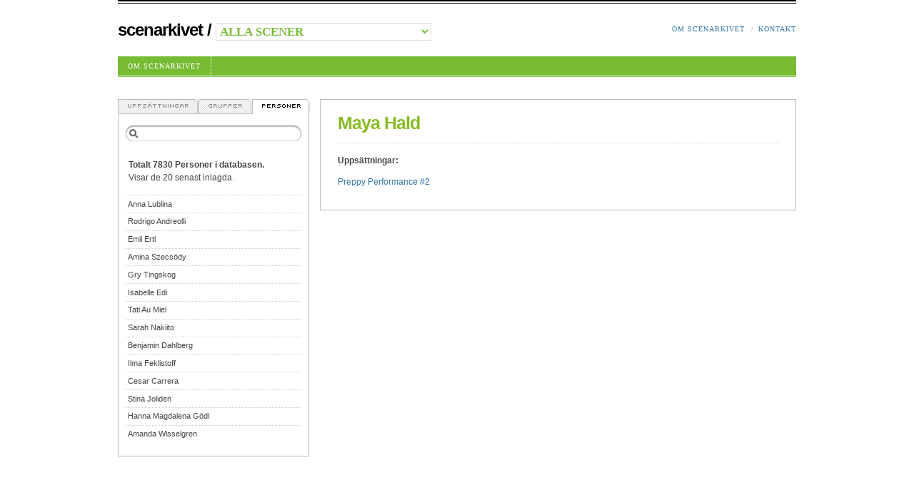

--- FILE ---
content_type: text/html; charset=utf-8
request_url: https://www.scenarkivet.se/request/
body_size: 721
content:

    
    <p><strong>Totalt 7830 Personer i databasen.</strong><br />
    Visar de 20 senast inlagda.</p>
    
    <ul>
    
        <li><a href="/person/8323/anna-lublina/">Anna Lublina</a></li>
    
        <li><a href="/person/8322/rodrigo-andreolli/">Rodrigo Andreolli</a></li>
    
        <li><a href="/person/8321/emil-ertl/">Emil Ertl</a></li>
    
        <li><a href="/person/8320/amina-szecsody/">Amina Szecsödy</a></li>
    
        <li><a href="/person/8319/gry-tingskog/">Gry Tingskog</a></li>
    
        <li><a href="/person/8318/isabelle-edi/">Isabelle Edi</a></li>
    
        <li><a href="/person/8317/tati-au-miel/">Tati Au Miel</a></li>
    
        <li><a href="/person/8316/sarah-nakiito/">Sarah Nakiito</a></li>
    
        <li><a href="/person/8315/benjamin-dahlberg/">Benjamin Dahlberg</a></li>
    
        <li><a href="/person/8314/ilma-feklistoff/">Ilma Feklistoff</a></li>
    
        <li><a href="/person/8313/cesar-carrera/">Cesar Carrera</a></li>
    
        <li><a href="/person/8312/stina-joliden/">Stina Joliden</a></li>
    
        <li><a href="/person/8311/hanna-magdalena-godl/">Hanna Magdalena Gödl</a></li>
    
        <li><a href="/person/8310/amanda-wisselgren/">Amanda Wisselgren</a></li>
    
        <li><a href="/person/8309/kaide-gonzalez/">Kaide Gonzalez</a></li>
    
        <li><a href="/person/8308/fredrika-burvall/">Fredrika Burvall</a></li>
    
        <li><a href="/person/8307/mackie-larsson/">Mackie Larsson</a></li>
    
        <li><a href="/person/8306/jerson-diasonama/">Jerson Diasonama</a></li>
    
        <li><a href="/person/8305/kae-brown/">Kae Brown</a></li>
    
        <li><a href="/person/8304/jennifer-wallen/">Jennifer Wallén</a></li>
    
    </ul>



--- FILE ---
content_type: text/css
request_url: https://www.scenarkivet.se/media/sa.css
body_size: 9858
content:
*{margin:0;padding:0;background:transparent;font-style:normal;font-weight:normal;text-decoration:none;outline:none;text-align:left;list-style:none}
a, img, fieldset, iframe, form, abbr{border:none}
em{font-style:italic}
strong{font-weight:bold}
html{font-size:100%}

body{text-align:center;color:#444;padding:0 2em 5em 2em;font:0.625em/1em 'helvetica neue','microsoft sans serif',arial,sans-serif;background:white}
#wrap{max-width:95em;min-width:74em;margin:0 auto;text-align:left;position:relative;border-top:2px solid #000;padding-top:2px;}

hr{display:none}
strong{font-weight:bold}
em{font-style:italic}
a{color:#37a}
/* a:visited{color:#69a} */
a:hover {color:#046}
a:active {color:#444}

img,img a,a img{border:none}
p,dt,dd,li,legend,th,td{font-size:1.2em;line-height:1.5em}
p{margin-bottom:1em}
p a{font-weight:bold;border-bottom:1px solid #fff}
p a:hover {border-bottom-color:#7ac}
p img{float:right;margin:0 0 0.5em 0.5em}
h1{line-height:1;color:#8b2;font-size:2.5em;margin:0.5em 0 0.8em 0;font-weight:bold;letter-spacing:-1px;font-family:'helvetica neue','Franklin Gothic Medium',arial,georgia,serif;}
h1.border {padding-bottom:0.6em;border-bottom:1px dotted #ccc;margin-bottom:0.6em;margin-top:-0.8em;}
h1.clean {margin-top:-1em}
h1 a,h1 a:visited {font-weight:bold;color:#7b3}
h1 a:hover {color:#700}
h1 a:active {color:#300}
h1 em{display:none}

h2,h2 a,h2 a:visited,h2 a:active,caption
    {color:#7b3;text-transform:uppercase;letter-spacing:1px;font-size:1.2em;margin:0.5em 0;
    text-align:left;margin-top:1.2em;clear:both;line-height:1.3em}

h3
    {color:#888;padding-bottom:0.8em;border-bottom:1px dotted #ccc;margin-bottom:0.8em;font-size:10px;line-height:1.3em;
    text-transform:uppercase;font-weight:bold;margin-top:-1.6em;font-family:georgia,serif;}

h3 a{color:#888;letter-spacing:1px;}

dl{padding-left:11px;padding-bottom:1.2em}
dt{font-weight:bold;margin:1em 0 0.3em 0}
dd{line-height:120%;margin-bottom:0.4em}
ul{margin-bottom:1em;list-style:none;margin-left:0;padding:0}
li{margin:0;padding:0;list-style:none}

ul#thumbs li{float:left;display:inline;margin:0.5em 0.5em 0 0}
ul#thumbs li img{display:block}
ul#thumbs{display:inline-block}
ul#thumbs:after {content:".";display:block; height:0;clear:both;visibility:hidden}

fieldset{border:none}
legend{display:none}
input.input-text,select{padding:1px;border:1px solid #554}
input.input-text:hover,input.input-text:focus,select:hover,select:focus {border-color:#000}
input.input-submit{ cursor:pointer; padding:1px 3px;margin-top:2.5em}

table{width:100%;border-top:1px solid #ccc;padding-bottom:4em}
th,td{border-bottom:1px solid #ccc;padding:0.5em 0;padding-right:1.5em;vertical-align:top}
th{width:10%;color:#444}
td.person{width:15%;white-space:nowrap}
td ul{margin-bottom:0}
td li{font-size:1em;line-height:1.4em}

#skip{display:none}
#top{border-top:1px solid #000;padding:2.5em 0 1.5em 0;position:relative;margin:0 0 2em 0}
#content,#content-nomenu{float:right;position:relative;width:65%; border:1px solid #bbb;padding:4em 2.5% 2em 2.5%;margin-bottom:3em;background:#fff}
#content-nomenu{padding-top:0}
#content-secondary{float:left;width:28%;background:#fff;min-height:50em;border:1px solid #bbb;border-top:none}

#reviews{border-bottom:1px solid #ccc;margin-bottom:2em}
#reviews li{border-top:1px solid #ccc;padding:0.8em 0;display:block;color:#666}
#reviews li a{color:#666}
#reviews li strong{text-transform:uppercase;letter-spacing:1px;font-size:0.75em;color:#7b2;margin-top:0.3em}
#reviews li a:hover,#reviews li a:hover strong{color:#000}

#content-secondary h2,#content-secondary h2 a{color:#7b2;letter-spacing:0;text-transform:none;font-size:1.5em}

#searchtabs,#sectiontabs{height:1.9em;display:block;width:100%;position:relative;border-bottom:1px solid #bbb;padding-bottom:1px}
#sectiontabs{position:absolute;top:-1px;right:-1px;background:#fff}

#searchtabs li,#searchtabs li a,#sectiontabs li,#sectiontabs li a
    {display:inline;height:2.2em;float:left;overflow:hidden;color:#999;font:9px/2.2em helvetica,arial,sans-serif;
    text-transform:uppercase;text-align:center;background:transparent url(i/tab_bg_streck.gif) no-repeat top right}

#searchtabs li#s_gru,#sectiontabs li#v_video,#sectiontabs li#v_foto,#sectiontabs li#v_detalj,#sectiontabs li#v_recensioner,
#sectiontabs li#v_trycksaker,#sectiontabs li#v_ljud,#sectiontabs li#v_press{border-left:1px solid #bbb}
#sectiontabs li#v_over{margin-left:-1px}
#searchtabs li#s_per{position:absolute;right:-2px;border-left:1px solid #bbb}
#searchtabs li a,#sectiontabs li a{width:100%}
#searchtabs li img,#sectiontabs li img{border:none}
#searchtabs li a:hover,#sectiontabs li a:hover {background-color:#eee;color:#000}

#sectiontabs li a img, #searchtabs li a img{opacity:.4}
#sectiontabs li.active a img, #searchtabs li.active a img{opacity:.99}

#searchtabs li.active,#searchtabs li.active a,#searchtabs li.active a:hover,#searchtabs li.active a:active, 
#searchtabs li.active a:visited,#sectiontabs li.active,#sectiontabs li.active a,#sectiontabs li.active a:hover, 
#sectiontabs li.active a:active,#sectiontabs li.active a:visited
    {background:transparent url(i/tab_bg.gif) no-repeat top right;cursor:default;color:#000;}
  
#searchtabs li a:hover img, #sectiontabs li a:hover img {opacity:.7}

#searchtabs li.active,#sectiontabs li.active{position:relative;padding-bottom:1px}

#s_upp{width:42%}
#s_per{width:30%}
#s_gru{width:28%}

#v_over{width:7.8em}
#v_video{width:5.4em}
#v_press{width:6.6em}
#v_detalj{width:6.3em}
#v_foto{width:5.4em}
#v_recensioner{width:9.8em}
#v_trycksaker{width:9.8em}
#v_ljud{width:5.2em}

#mainlist{height:40em;overflow:auto;margin:0.8em 10px;min-width:20em;}
#mainlist ul{font-size:0.95em;padding:0;margin:0;list-style:none;border-top:1px dotted #ccc}
#mainlist li{margin:0;padding:0;list-style:none}
#mainlist li a,#mainlist p{border-bottom:1px dotted #ccc;padding:0.3em;display:block;position:relative;color:#444}
#mainlist p{border:none}
#mainlist li a span{color:#888;position:absolute;right:0.3em}
#mainlist li a:hover {color:#000;background-color:#eee}
#mainlist li a em.hl{color:#000;font-style:normal}
#mainlist .ajax-loader{}

#searchform{margin:1.6em 10px 2em 10px}
#searchform label{display:none}
#searchform fieldset{background:url(i/srch.gif) no-repeat 0 50%;height:22px;padding-left:20px}
#searchform input.input-text-saq{border:none;font-size:1.2em;width:100%;background:url(i/srch.gif) no-repeat right 0;height:18px;padding-top:4px}
#searchform input.input-text-safari{font-size:1.2em;width:19em}
img.ajax-loader{z-index:100;margin-top:1em}
#searchform #saq_div{position:relative;max-width:100%}

#logoline{color:black;font:bold 2.4em/1em 'helvetica neue','Franklin Gothic Medium','microsoft sans serif',arial,sans-serif;letter-spacing:-1px}
#logoline a{font-weight:bold;color:black;text-transform:lowercase;}
#logoline img, #logotype img a{border:none}
#logoline select
	{width:18em;color:#7b3;font:bold .7em 'helvetica neue','Franklin Gothic Medium','microsoft sans serif'!important;
	border:1px solid #ddd;background:#fff;cursor:pointer;text-transform:uppercase;letter-spacing:0;}
#logoline select:hover,#logoline select:focus{border-color:#aaa;}
#logoline select:focus {outline:3px solid #eee;}

#submenu{background:#7b3;width:100%;float:left;margin: 2.2em 0 3em 0;border-bottom:3px double #fff;}
#submenu li{font-family:georgia,serif;display:block;float:left;border-right:1px dotted #fff;font-size:1em;}
#submenu li a{color:white;text-transform:uppercase;display:block;float:left;padding:.6em 1.4em;letter-spacing:1px;}
#submenu li a:hover {background:#591}
#submenu li.active a{background:#591;}
#submenu li.active a:hover {cursor:default;}

div.js_select{background:#aaa}

#right-top{margin:0;padding:0;list-style:none;position:absolute;top:2.8em;right:0;}
#right-top li {font-size:10px;font-family:georgia,serif;float:left;margin-left:.7em;color:#aaa}
#right-top a{font-weight:normal;text-transform:uppercase;letter-spacing:1px;}
#right-top li.active a{color:black!important;cursor:default;}
/*
#topmenu{margin:0;padding:0;list-style:none;position:absolute;bottom:3px;right:0}
#topmenu li{margin-left:0.7em;float:left}
#topmenu li a
    {color:#000;display:block;float:left;border-left:1px dotted #000;text-transform:uppercase;
    letter-spacing:1px;padding-left:0.9em;font-size:82%;font-weight:bold;color:#922;line-height:2.2em}
#topmenu li a:hover{color:#000}
#topmenu li.first{margin-left:0}
#topmenu li.first a{padding-left:0;border:none}
*/

#content .calendar h1 {margin-top:-.5em;border-bottom:3px double #ccc;padding-bottom:.7em;}
#content .calendar h1 span{font-weight:bold;color:#bbb;}
#content .calendar h2 {padding-left:90px;}
#content .calendar h2 a {letter-spacing: -1px; font-weight:bold; text-transform:none; font-size:1.6em;}
#content .calendar h3 {padding-left:90px;margin-top:-.4em;border-bottom:0!important;}
#content .calendar .im{position:relative;top:-2.7em;float:left;margin-bottom:-1em;margin-left:0!important;}
#content .calendar .im img{width:80px;height:80px;background:#ddd;}
#content .calendar h4.year{font-size:1.1em;line-height:2em;font-weight:bold}

#kalendarium td {padding: .5em}
#kalendarium th {padding-left: .5em; white-space: nowrap}
#years li {display:inline; border: 1px #fff solid}
#years li.active {/*border: 1px #6ad solid;*/ }
#years li.active a {color: black}

#medvtbl th { white-space: nowrap; }

html[xmlns*=""] body:last-child #searchtabs li, #sectiontabs li { height:2.2em; }
body:last-child:not(:root:root) #searchtabs li, #sectiontabs li { height:2.3em; }
html[xmlns*=""] body:last-child #searchtabs li#s_gru { margin-left:1px; }
body:last-child:not(:root:root) #searchtabs li#s_gru { margin-left:1px; }
html[xmlns*=""] body:last-child #logoline select { position:relative;top:-3px;!important; }
body:last-child:not(:root:root) #logoline select { position:relative;top:-3px!important; }


--- FILE ---
content_type: application/javascript
request_url: https://www.scenarkivet.se/media/js/helpers.js
body_size: 268
content:
(function() {

    function newscene() {
        $("#switchscene").submit();
    }

    function init() {
        $("#switchscene select").change(newscene);
        $('#right-top>li:not(.last)').append('&nbsp;&nbsp;&nbsp/');

    }

    $(document).ready(init);
})();


--- FILE ---
content_type: application/javascript
request_url: https://www.scenarkivet.se/media/js/saf.js
body_size: 1032
content:
var saf = {
    init : function() {
        var is_safari = ((parseInt(navigator.productSub)>=20020000)&&(navigator.vendor.indexOf("Apple Computer")!=-1));
        if (is_safari) {
            var sf = document.getElementById('searchform');
            var sq = document.getElementById('saq');
            
            sf.getElementsByTagName('fieldset')[0].style.backgroundImage = "none";
 			sf.getElementsByTagName('fieldset')[0].style.paddingLeft = "0";
            sf.style.backgroundImage = "none";
            
            sq.setAttribute('type', 'search');
            sq.setAttribute('results', '5');
            sq.setAttribute('autosave', 'gpsi.search');
        }
    },
    
	addEvent : function(obj, type, fn) {
		if (obj.addEventListener)
			obj.addEventListener(type, fn, false);
		else if (obj.attachEvent) {
			obj["e"+type+fn] = fn;
			obj[type+fn] = function() { obj["e"+type+fn]( window.event ); }
			obj.attachEvent("on"+type, obj[type+fn]);
		}
	}
};

saf.addEvent(window, 'load', function() { saf.init(); });

--- FILE ---
content_type: application/javascript
request_url: https://www.scenarkivet.se/media/js/scenarkivet.js
body_size: 3057
content:
function xmlhttpPost(strURL,resultID,textArr) {
    var xmlHttpReq = false;
    var self = this;
    if (window.XMLHttpRequest) { // Mozilla/Safari
        self.xmlHttpReq = new XMLHttpRequest();
    }
    else if (window.ActiveXObject) { // IE
        self.xmlHttpReq = new ActiveXObject("Microsoft.XMLHTTP");
    }
    self.xmlHttpReq.open('POST', strURL, true);
    self.xmlHttpReq.setRequestHeader('Content-Type', 'application/x-www-form-urlencoded; charset=UTF-8');
    self.xmlHttpReq.onreadystatechange = function() {
        if (self.xmlHttpReq.readyState == 4) {
            make(resultID,self.xmlHttpReq.responseText);
        }
    }
    self.xmlHttpReq.send(serialize(textArr));
}

function serialize(textArr) {
	var qstr = "";
	for(value in textArr) {
      qstr = qstr + value + '=' + encodeURIComponent(textArr[value]) + "&";
    }
    return qstr;
}

function make(objID,content) {
	document.getElementById(objID).innerHTML = content;
}

function cForm() {
	make('mainlist','<img class="ajax-loader" src="/media/images/ajax-loader_2.gif" />');
    var postArr = new Array();
    postArr['saq'] = document.getElementById('saq').value;
	postArr['st']  = document.getElementById('st').value;
    xmlhttpPost('/request/','mainlist',postArr);
}

function getElementsByClassName(oElm, strTagName, strClassName){
    var arrElements = (strTagName == "*" && oElm.all)? oElm.all : oElm.getElementsByTagName(strTagName);
    var arrReturnElements = new Array();
    strClassName = strClassName.replace(/\-/g, "\\-");
    var oRegExp = new RegExp("(^|\\s)" + strClassName + "(\\s|$)");
    var oElement;
    for(var i=0; i<arrElements.length; i++){
        oElement = arrElements[i];      
        if(oRegExp.test(oElement.className)){
            arrReturnElements.push(oElement);
        }   
    }
    return (arrReturnElements)
}

function sel() {
	document.getElementById('saq').select();
}

window.onload = function() {
    q = document.getElementById('saq');
	m = document.getElementById('mainlist');
	ml = m.getElementsByTagName('li');
    if (q.addEventListener) { // EOMB
		q.addEventListener('keyup',cForm,false);
		q.addEventListener('focus',sel,false);
	}
	else { // IE
		q.attachEvent('onkeyup',cForm);
		q.attachEvent('onfocus',sel);
	}
	/*
	for(var i=0; i<ml.length; i++) {
		if(ml[i].addEventListener) {
			ml[i].addEventListener('mouseover',function() { this.style.backgroundColor = '#ddd'; }, false);
			ml[i].addEventListener('mouseout',function() { this.style.backgroundColor = 'transparent'; }, false);
		}
		else {
			ml[i].attachEvent('onmouseover', function() { this.style.backgroundColor = '#ddd'; } );
			ml[i].attachEvent('onmouseout', function() { this.style.backgroundColor = 'transparent'; } );
		}
	}
	*/
	f = document.getElementById('searchform');
	f.action = "";
	f.method = "post";
	f.setAttribute('autocomplete','off');
	
	hides = getElementsByClassName(document,'*','jshide');
	for(i=0;i<hides.length;i++) {
	    hides[i].style.display = "none";
	}
	
	im = new Image;
	im.src = "/media/images/ajax-loader.gif";
	
}
